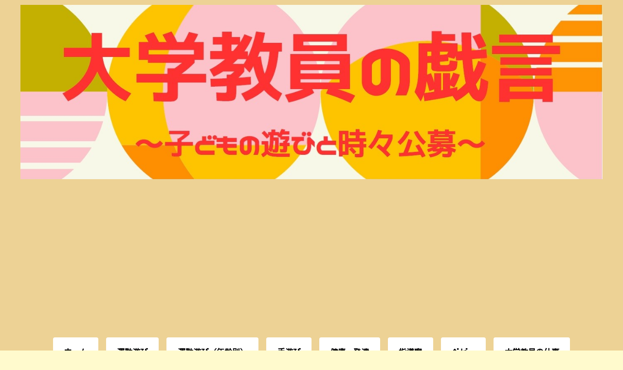

--- FILE ---
content_type: text/html; charset=utf-8
request_url: https://www.google.com/recaptcha/api2/aframe
body_size: 266
content:
<!DOCTYPE HTML><html><head><meta http-equiv="content-type" content="text/html; charset=UTF-8"></head><body><script nonce="ikJa25iOyPZBa8yCtKlo-Q">/** Anti-fraud and anti-abuse applications only. See google.com/recaptcha */ try{var clients={'sodar':'https://pagead2.googlesyndication.com/pagead/sodar?'};window.addEventListener("message",function(a){try{if(a.source===window.parent){var b=JSON.parse(a.data);var c=clients[b['id']];if(c){var d=document.createElement('img');d.src=c+b['params']+'&rc='+(localStorage.getItem("rc::a")?sessionStorage.getItem("rc::b"):"");window.document.body.appendChild(d);sessionStorage.setItem("rc::e",parseInt(sessionStorage.getItem("rc::e")||0)+1);localStorage.setItem("rc::h",'1768995668748');}}}catch(b){}});window.parent.postMessage("_grecaptcha_ready", "*");}catch(b){}</script></body></html>